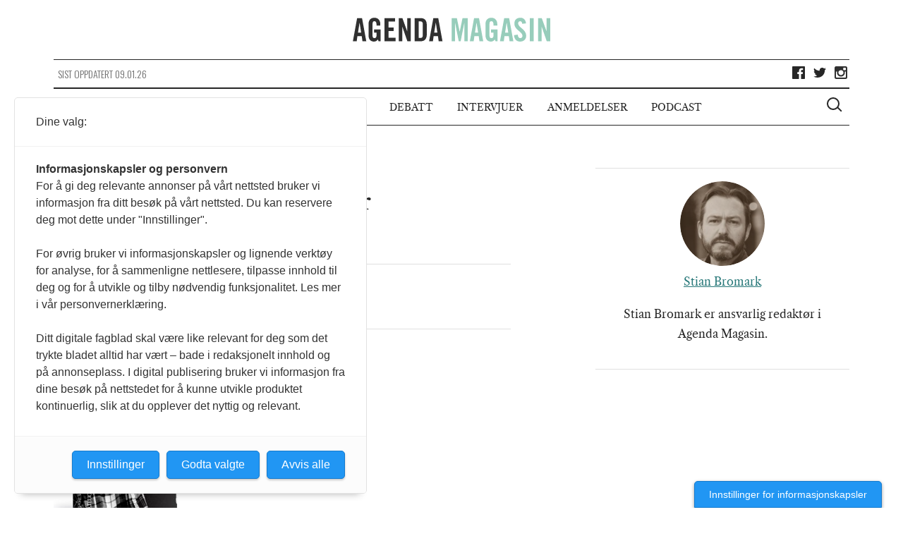

--- FILE ---
content_type: text/html; charset=UTF-8
request_url: https://agendamagasin.no/anmeldelser/a-steve-jobs/becoming-steve-jobs-cover/
body_size: 8367
content:

<!doctype html>
<!--[if (IE 8)&!(IEMobile)]>
<html lang="nb-NO" class="no-js lt-ie9"><![endif]-->
<!--[if gt IE 8]><!-->
<html lang="nb-NO" class="no-js"><!--<![endif]-->

<head>
    <meta charset="utf-8">
    <meta http-equiv="X-UA-Compatible" content="IE=edge">
    <meta name="HandheldFriendly" content="True">
    <meta name="MobileOptimized" content="320">
    <meta name="viewport" content="width=device-width, initial-scale=1,shrink-to-fit=no"/>
    <meta property="fb:app_id" content="1084143101630888"/>
    <meta property="fb:pages" content="428193907379911" />

    <link rel="apple-touch-icon" sizes="57x57" href="https://agendamagasin.no/wp-content/themes/ripples/dist/images/browser-icons/apple-touch-icon-57x57.png">
    <link rel="apple-touch-icon" sizes="60x60" href="https://agendamagasin.no/wp-content/themes/ripples/dist/images/browser-icons/apple-touch-icon-60x60.png">
    <link rel="apple-touch-icon" sizes="72x72" href="https://agendamagasin.no/wp-content/themes/ripples/dist/images/browser-icons/apple-touch-icon-72x72.png">
    <link rel="apple-touch-icon" sizes="76x76" href="https://agendamagasin.no/wp-content/themes/ripples/dist/images/browser-icons/apple-touch-icon-76x76.png">
    <link rel="apple-touch-icon" sizes="114x114" href="https://agendamagasin.no/wp-content/themes/ripples/dist/images/browser-icons/apple-touch-icon-114x114.png">
    <link rel="apple-touch-icon" sizes="120x120" href="https://agendamagasin.no/wp-content/themes/ripples/dist/images/browser-icons/apple-touch-icon-120x120.png">
    <link rel="apple-touch-icon" sizes="144x144" href="https://agendamagasin.no/wp-content/themes/ripples/dist/images/browser-icons/apple-touch-icon-144x144.png">
    <link rel="apple-touch-icon" sizes="152x152" href="https://agendamagasin.no/wp-content/themes/ripples/dist/images/browser-icons/apple-touch-icon-152x152.png">
    <link rel="apple-touch-icon" sizes="180x180" href="https://agendamagasin.no/wp-content/themes/ripples/dist/images/browser-icons/apple-touch-icon-180x180.png">
    <link rel="icon" type="image/png" href="https://agendamagasin.no/wp-content/themes/ripples/dist/images/browser-icons/favicon-32x32.png" sizes="32x32">
    <link rel="icon" type="image/png" href="https://agendamagasin.no/wp-content/themes/ripples/dist/images/browser-icons/android-chrome-192x192.png" sizes="192x192">
    <link rel="icon" type="image/png" href="https://agendamagasin.no/wp-content/themes/ripples/dist/images/browser-icons/favicon-96x96.png" sizes="96x96">
    <link rel="icon" type="image/png" href="https://agendamagasin.no/wp-content/themes/ripples/dist/images/browser-icons/favicon-16x16.png" sizes="16x16">
    <link rel="manifest" href="https://agendamagasin.no/wp-content/themes/ripples/dist/images/browser-icons/manifest.json">
    <meta name="msapplication-TileColor" content="#da532c">
    <meta name="msapplication-TileImage" content="https://agendamagasin.no/wp-content/themes/ripples/dist/images/browser-icons/mstile-144x144.png">
    <meta name="theme-color" content="#ffffff">
    <meta name='robots' content='index, follow, max-image-preview:large, max-snippet:-1, max-video-preview:-1' />

	<!-- This site is optimized with the Yoast SEO Premium plugin v21.9 (Yoast SEO v21.9.1) - https://yoast.com/wordpress/plugins/seo/ -->
	<title>becoming-steve-jobs-cover - Agenda Magasin</title>
	<link rel="canonical" href="https://agendamagasin.no/anmeldelser/a-steve-jobs/becoming-steve-jobs-cover/" />
	<meta property="og:locale" content="nb_NO" />
	<meta property="og:type" content="article" />
	<meta property="og:title" content="becoming-steve-jobs-cover - Agenda Magasin" />
	<meta property="og:url" content="https://agendamagasin.no/anmeldelser/a-steve-jobs/becoming-steve-jobs-cover/" />
	<meta property="og:site_name" content="Agenda Magasin" />
	<meta property="article:publisher" content="https://www.facebook.com/agendamagasin" />
	<meta property="og:image" content="https://agendamagasin.no/anmeldelser/a-steve-jobs/becoming-steve-jobs-cover" />
	<meta property="og:image:width" content="517" />
	<meta property="og:image:height" content="775" />
	<meta property="og:image:type" content="image/jpeg" />
	<meta name="twitter:card" content="summary_large_image" />
	<meta name="twitter:site" content="@agendamagasin" />
	<script type="application/ld+json" class="yoast-schema-graph">{"@context":"https://schema.org","@graph":[{"@type":"WebPage","@id":"https://agendamagasin.no/anmeldelser/a-steve-jobs/becoming-steve-jobs-cover/","url":"https://agendamagasin.no/anmeldelser/a-steve-jobs/becoming-steve-jobs-cover/","name":"becoming-steve-jobs-cover - Agenda Magasin","isPartOf":{"@id":"https://agendamagasin.no/#website"},"primaryImageOfPage":{"@id":"https://agendamagasin.no/anmeldelser/a-steve-jobs/becoming-steve-jobs-cover/#primaryimage"},"image":{"@id":"https://agendamagasin.no/anmeldelser/a-steve-jobs/becoming-steve-jobs-cover/#primaryimage"},"thumbnailUrl":"https://agendamagasin.no/wp-content/uploads/2016/01/becoming-steve-jobs-cover.jpg","datePublished":"2016-01-27T10:36:30+00:00","dateModified":"2016-01-27T10:36:30+00:00","breadcrumb":{"@id":"https://agendamagasin.no/anmeldelser/a-steve-jobs/becoming-steve-jobs-cover/#breadcrumb"},"inLanguage":"nb-NO","potentialAction":[{"@type":"ReadAction","target":["https://agendamagasin.no/anmeldelser/a-steve-jobs/becoming-steve-jobs-cover/"]}]},{"@type":"ImageObject","inLanguage":"nb-NO","@id":"https://agendamagasin.no/anmeldelser/a-steve-jobs/becoming-steve-jobs-cover/#primaryimage","url":"https://agendamagasin.no/wp-content/uploads/2016/01/becoming-steve-jobs-cover.jpg","contentUrl":"https://agendamagasin.no/wp-content/uploads/2016/01/becoming-steve-jobs-cover.jpg","width":517,"height":775},{"@type":"BreadcrumbList","@id":"https://agendamagasin.no/anmeldelser/a-steve-jobs/becoming-steve-jobs-cover/#breadcrumb","itemListElement":[{"@type":"ListItem","position":1,"name":"Home","item":"https://agendamagasin.no/"},{"@type":"ListItem","position":2,"name":"Jobs bøker","item":"https://agendamagasin.no/anmeldelser/a-steve-jobs/"},{"@type":"ListItem","position":3,"name":"becoming-steve-jobs-cover"}]},{"@type":"WebSite","@id":"https://agendamagasin.no/#website","url":"https://agendamagasin.no/","name":"www.agendamagasin.no","description":"Agenda Magasin - et nettsted for politisk analyse","alternateName":"A-Mag","potentialAction":[{"@type":"SearchAction","target":{"@type":"EntryPoint","urlTemplate":"https://agendamagasin.no/?s={search_term_string}"},"query-input":"required name=search_term_string"}],"inLanguage":"nb-NO"}]}</script>
	<!-- / Yoast SEO Premium plugin. -->


<link rel='dns-prefetch' href='//www.googletagmanager.com' />
<script type="text/javascript">
window._wpemojiSettings = {"baseUrl":"https:\/\/s.w.org\/images\/core\/emoji\/14.0.0\/72x72\/","ext":".png","svgUrl":"https:\/\/s.w.org\/images\/core\/emoji\/14.0.0\/svg\/","svgExt":".svg","source":{"concatemoji":"https:\/\/agendamagasin.no\/wp-includes\/js\/wp-emoji-release.min.js?ver=6.3.7"}};
/*! This file is auto-generated */
!function(i,n){var o,s,e;function c(e){try{var t={supportTests:e,timestamp:(new Date).valueOf()};sessionStorage.setItem(o,JSON.stringify(t))}catch(e){}}function p(e,t,n){e.clearRect(0,0,e.canvas.width,e.canvas.height),e.fillText(t,0,0);var t=new Uint32Array(e.getImageData(0,0,e.canvas.width,e.canvas.height).data),r=(e.clearRect(0,0,e.canvas.width,e.canvas.height),e.fillText(n,0,0),new Uint32Array(e.getImageData(0,0,e.canvas.width,e.canvas.height).data));return t.every(function(e,t){return e===r[t]})}function u(e,t,n){switch(t){case"flag":return n(e,"\ud83c\udff3\ufe0f\u200d\u26a7\ufe0f","\ud83c\udff3\ufe0f\u200b\u26a7\ufe0f")?!1:!n(e,"\ud83c\uddfa\ud83c\uddf3","\ud83c\uddfa\u200b\ud83c\uddf3")&&!n(e,"\ud83c\udff4\udb40\udc67\udb40\udc62\udb40\udc65\udb40\udc6e\udb40\udc67\udb40\udc7f","\ud83c\udff4\u200b\udb40\udc67\u200b\udb40\udc62\u200b\udb40\udc65\u200b\udb40\udc6e\u200b\udb40\udc67\u200b\udb40\udc7f");case"emoji":return!n(e,"\ud83e\udef1\ud83c\udffb\u200d\ud83e\udef2\ud83c\udfff","\ud83e\udef1\ud83c\udffb\u200b\ud83e\udef2\ud83c\udfff")}return!1}function f(e,t,n){var r="undefined"!=typeof WorkerGlobalScope&&self instanceof WorkerGlobalScope?new OffscreenCanvas(300,150):i.createElement("canvas"),a=r.getContext("2d",{willReadFrequently:!0}),o=(a.textBaseline="top",a.font="600 32px Arial",{});return e.forEach(function(e){o[e]=t(a,e,n)}),o}function t(e){var t=i.createElement("script");t.src=e,t.defer=!0,i.head.appendChild(t)}"undefined"!=typeof Promise&&(o="wpEmojiSettingsSupports",s=["flag","emoji"],n.supports={everything:!0,everythingExceptFlag:!0},e=new Promise(function(e){i.addEventListener("DOMContentLoaded",e,{once:!0})}),new Promise(function(t){var n=function(){try{var e=JSON.parse(sessionStorage.getItem(o));if("object"==typeof e&&"number"==typeof e.timestamp&&(new Date).valueOf()<e.timestamp+604800&&"object"==typeof e.supportTests)return e.supportTests}catch(e){}return null}();if(!n){if("undefined"!=typeof Worker&&"undefined"!=typeof OffscreenCanvas&&"undefined"!=typeof URL&&URL.createObjectURL&&"undefined"!=typeof Blob)try{var e="postMessage("+f.toString()+"("+[JSON.stringify(s),u.toString(),p.toString()].join(",")+"));",r=new Blob([e],{type:"text/javascript"}),a=new Worker(URL.createObjectURL(r),{name:"wpTestEmojiSupports"});return void(a.onmessage=function(e){c(n=e.data),a.terminate(),t(n)})}catch(e){}c(n=f(s,u,p))}t(n)}).then(function(e){for(var t in e)n.supports[t]=e[t],n.supports.everything=n.supports.everything&&n.supports[t],"flag"!==t&&(n.supports.everythingExceptFlag=n.supports.everythingExceptFlag&&n.supports[t]);n.supports.everythingExceptFlag=n.supports.everythingExceptFlag&&!n.supports.flag,n.DOMReady=!1,n.readyCallback=function(){n.DOMReady=!0}}).then(function(){return e}).then(function(){var e;n.supports.everything||(n.readyCallback(),(e=n.source||{}).concatemoji?t(e.concatemoji):e.wpemoji&&e.twemoji&&(t(e.twemoji),t(e.wpemoji)))}))}((window,document),window._wpemojiSettings);
</script>
<style type="text/css">
img.wp-smiley,
img.emoji {
	display: inline !important;
	border: none !important;
	box-shadow: none !important;
	height: 1em !important;
	width: 1em !important;
	margin: 0 0.07em !important;
	vertical-align: -0.1em !important;
	background: none !important;
	padding: 0 !important;
}
</style>
	<link rel='stylesheet' id='wp-block-library-css' href='https://agendamagasin.no/wp-includes/css/dist/block-library/style.min.css?ver=6.3.7' type='text/css' media='all' />
<style id='classic-theme-styles-inline-css' type='text/css'>
/*! This file is auto-generated */
.wp-block-button__link{color:#fff;background-color:#32373c;border-radius:9999px;box-shadow:none;text-decoration:none;padding:calc(.667em + 2px) calc(1.333em + 2px);font-size:1.125em}.wp-block-file__button{background:#32373c;color:#fff;text-decoration:none}
</style>
<style id='global-styles-inline-css' type='text/css'>
body{--wp--preset--color--black: #000000;--wp--preset--color--cyan-bluish-gray: #abb8c3;--wp--preset--color--white: #ffffff;--wp--preset--color--pale-pink: #f78da7;--wp--preset--color--vivid-red: #cf2e2e;--wp--preset--color--luminous-vivid-orange: #ff6900;--wp--preset--color--luminous-vivid-amber: #fcb900;--wp--preset--color--light-green-cyan: #7bdcb5;--wp--preset--color--vivid-green-cyan: #00d084;--wp--preset--color--pale-cyan-blue: #8ed1fc;--wp--preset--color--vivid-cyan-blue: #0693e3;--wp--preset--color--vivid-purple: #9b51e0;--wp--preset--gradient--vivid-cyan-blue-to-vivid-purple: linear-gradient(135deg,rgba(6,147,227,1) 0%,rgb(155,81,224) 100%);--wp--preset--gradient--light-green-cyan-to-vivid-green-cyan: linear-gradient(135deg,rgb(122,220,180) 0%,rgb(0,208,130) 100%);--wp--preset--gradient--luminous-vivid-amber-to-luminous-vivid-orange: linear-gradient(135deg,rgba(252,185,0,1) 0%,rgba(255,105,0,1) 100%);--wp--preset--gradient--luminous-vivid-orange-to-vivid-red: linear-gradient(135deg,rgba(255,105,0,1) 0%,rgb(207,46,46) 100%);--wp--preset--gradient--very-light-gray-to-cyan-bluish-gray: linear-gradient(135deg,rgb(238,238,238) 0%,rgb(169,184,195) 100%);--wp--preset--gradient--cool-to-warm-spectrum: linear-gradient(135deg,rgb(74,234,220) 0%,rgb(151,120,209) 20%,rgb(207,42,186) 40%,rgb(238,44,130) 60%,rgb(251,105,98) 80%,rgb(254,248,76) 100%);--wp--preset--gradient--blush-light-purple: linear-gradient(135deg,rgb(255,206,236) 0%,rgb(152,150,240) 100%);--wp--preset--gradient--blush-bordeaux: linear-gradient(135deg,rgb(254,205,165) 0%,rgb(254,45,45) 50%,rgb(107,0,62) 100%);--wp--preset--gradient--luminous-dusk: linear-gradient(135deg,rgb(255,203,112) 0%,rgb(199,81,192) 50%,rgb(65,88,208) 100%);--wp--preset--gradient--pale-ocean: linear-gradient(135deg,rgb(255,245,203) 0%,rgb(182,227,212) 50%,rgb(51,167,181) 100%);--wp--preset--gradient--electric-grass: linear-gradient(135deg,rgb(202,248,128) 0%,rgb(113,206,126) 100%);--wp--preset--gradient--midnight: linear-gradient(135deg,rgb(2,3,129) 0%,rgb(40,116,252) 100%);--wp--preset--font-size--small: 13px;--wp--preset--font-size--medium: 20px;--wp--preset--font-size--large: 36px;--wp--preset--font-size--x-large: 42px;--wp--preset--spacing--20: 0.44rem;--wp--preset--spacing--30: 0.67rem;--wp--preset--spacing--40: 1rem;--wp--preset--spacing--50: 1.5rem;--wp--preset--spacing--60: 2.25rem;--wp--preset--spacing--70: 3.38rem;--wp--preset--spacing--80: 5.06rem;--wp--preset--shadow--natural: 6px 6px 9px rgba(0, 0, 0, 0.2);--wp--preset--shadow--deep: 12px 12px 50px rgba(0, 0, 0, 0.4);--wp--preset--shadow--sharp: 6px 6px 0px rgba(0, 0, 0, 0.2);--wp--preset--shadow--outlined: 6px 6px 0px -3px rgba(255, 255, 255, 1), 6px 6px rgba(0, 0, 0, 1);--wp--preset--shadow--crisp: 6px 6px 0px rgba(0, 0, 0, 1);}:where(.is-layout-flex){gap: 0.5em;}:where(.is-layout-grid){gap: 0.5em;}body .is-layout-flow > .alignleft{float: left;margin-inline-start: 0;margin-inline-end: 2em;}body .is-layout-flow > .alignright{float: right;margin-inline-start: 2em;margin-inline-end: 0;}body .is-layout-flow > .aligncenter{margin-left: auto !important;margin-right: auto !important;}body .is-layout-constrained > .alignleft{float: left;margin-inline-start: 0;margin-inline-end: 2em;}body .is-layout-constrained > .alignright{float: right;margin-inline-start: 2em;margin-inline-end: 0;}body .is-layout-constrained > .aligncenter{margin-left: auto !important;margin-right: auto !important;}body .is-layout-constrained > :where(:not(.alignleft):not(.alignright):not(.alignfull)){max-width: var(--wp--style--global--content-size);margin-left: auto !important;margin-right: auto !important;}body .is-layout-constrained > .alignwide{max-width: var(--wp--style--global--wide-size);}body .is-layout-flex{display: flex;}body .is-layout-flex{flex-wrap: wrap;align-items: center;}body .is-layout-flex > *{margin: 0;}body .is-layout-grid{display: grid;}body .is-layout-grid > *{margin: 0;}:where(.wp-block-columns.is-layout-flex){gap: 2em;}:where(.wp-block-columns.is-layout-grid){gap: 2em;}:where(.wp-block-post-template.is-layout-flex){gap: 1.25em;}:where(.wp-block-post-template.is-layout-grid){gap: 1.25em;}.has-black-color{color: var(--wp--preset--color--black) !important;}.has-cyan-bluish-gray-color{color: var(--wp--preset--color--cyan-bluish-gray) !important;}.has-white-color{color: var(--wp--preset--color--white) !important;}.has-pale-pink-color{color: var(--wp--preset--color--pale-pink) !important;}.has-vivid-red-color{color: var(--wp--preset--color--vivid-red) !important;}.has-luminous-vivid-orange-color{color: var(--wp--preset--color--luminous-vivid-orange) !important;}.has-luminous-vivid-amber-color{color: var(--wp--preset--color--luminous-vivid-amber) !important;}.has-light-green-cyan-color{color: var(--wp--preset--color--light-green-cyan) !important;}.has-vivid-green-cyan-color{color: var(--wp--preset--color--vivid-green-cyan) !important;}.has-pale-cyan-blue-color{color: var(--wp--preset--color--pale-cyan-blue) !important;}.has-vivid-cyan-blue-color{color: var(--wp--preset--color--vivid-cyan-blue) !important;}.has-vivid-purple-color{color: var(--wp--preset--color--vivid-purple) !important;}.has-black-background-color{background-color: var(--wp--preset--color--black) !important;}.has-cyan-bluish-gray-background-color{background-color: var(--wp--preset--color--cyan-bluish-gray) !important;}.has-white-background-color{background-color: var(--wp--preset--color--white) !important;}.has-pale-pink-background-color{background-color: var(--wp--preset--color--pale-pink) !important;}.has-vivid-red-background-color{background-color: var(--wp--preset--color--vivid-red) !important;}.has-luminous-vivid-orange-background-color{background-color: var(--wp--preset--color--luminous-vivid-orange) !important;}.has-luminous-vivid-amber-background-color{background-color: var(--wp--preset--color--luminous-vivid-amber) !important;}.has-light-green-cyan-background-color{background-color: var(--wp--preset--color--light-green-cyan) !important;}.has-vivid-green-cyan-background-color{background-color: var(--wp--preset--color--vivid-green-cyan) !important;}.has-pale-cyan-blue-background-color{background-color: var(--wp--preset--color--pale-cyan-blue) !important;}.has-vivid-cyan-blue-background-color{background-color: var(--wp--preset--color--vivid-cyan-blue) !important;}.has-vivid-purple-background-color{background-color: var(--wp--preset--color--vivid-purple) !important;}.has-black-border-color{border-color: var(--wp--preset--color--black) !important;}.has-cyan-bluish-gray-border-color{border-color: var(--wp--preset--color--cyan-bluish-gray) !important;}.has-white-border-color{border-color: var(--wp--preset--color--white) !important;}.has-pale-pink-border-color{border-color: var(--wp--preset--color--pale-pink) !important;}.has-vivid-red-border-color{border-color: var(--wp--preset--color--vivid-red) !important;}.has-luminous-vivid-orange-border-color{border-color: var(--wp--preset--color--luminous-vivid-orange) !important;}.has-luminous-vivid-amber-border-color{border-color: var(--wp--preset--color--luminous-vivid-amber) !important;}.has-light-green-cyan-border-color{border-color: var(--wp--preset--color--light-green-cyan) !important;}.has-vivid-green-cyan-border-color{border-color: var(--wp--preset--color--vivid-green-cyan) !important;}.has-pale-cyan-blue-border-color{border-color: var(--wp--preset--color--pale-cyan-blue) !important;}.has-vivid-cyan-blue-border-color{border-color: var(--wp--preset--color--vivid-cyan-blue) !important;}.has-vivid-purple-border-color{border-color: var(--wp--preset--color--vivid-purple) !important;}.has-vivid-cyan-blue-to-vivid-purple-gradient-background{background: var(--wp--preset--gradient--vivid-cyan-blue-to-vivid-purple) !important;}.has-light-green-cyan-to-vivid-green-cyan-gradient-background{background: var(--wp--preset--gradient--light-green-cyan-to-vivid-green-cyan) !important;}.has-luminous-vivid-amber-to-luminous-vivid-orange-gradient-background{background: var(--wp--preset--gradient--luminous-vivid-amber-to-luminous-vivid-orange) !important;}.has-luminous-vivid-orange-to-vivid-red-gradient-background{background: var(--wp--preset--gradient--luminous-vivid-orange-to-vivid-red) !important;}.has-very-light-gray-to-cyan-bluish-gray-gradient-background{background: var(--wp--preset--gradient--very-light-gray-to-cyan-bluish-gray) !important;}.has-cool-to-warm-spectrum-gradient-background{background: var(--wp--preset--gradient--cool-to-warm-spectrum) !important;}.has-blush-light-purple-gradient-background{background: var(--wp--preset--gradient--blush-light-purple) !important;}.has-blush-bordeaux-gradient-background{background: var(--wp--preset--gradient--blush-bordeaux) !important;}.has-luminous-dusk-gradient-background{background: var(--wp--preset--gradient--luminous-dusk) !important;}.has-pale-ocean-gradient-background{background: var(--wp--preset--gradient--pale-ocean) !important;}.has-electric-grass-gradient-background{background: var(--wp--preset--gradient--electric-grass) !important;}.has-midnight-gradient-background{background: var(--wp--preset--gradient--midnight) !important;}.has-small-font-size{font-size: var(--wp--preset--font-size--small) !important;}.has-medium-font-size{font-size: var(--wp--preset--font-size--medium) !important;}.has-large-font-size{font-size: var(--wp--preset--font-size--large) !important;}.has-x-large-font-size{font-size: var(--wp--preset--font-size--x-large) !important;}
.wp-block-navigation a:where(:not(.wp-element-button)){color: inherit;}
:where(.wp-block-post-template.is-layout-flex){gap: 1.25em;}:where(.wp-block-post-template.is-layout-grid){gap: 1.25em;}
:where(.wp-block-columns.is-layout-flex){gap: 2em;}:where(.wp-block-columns.is-layout-grid){gap: 2em;}
.wp-block-pullquote{font-size: 1.5em;line-height: 1.6;}
</style>
<link rel='stylesheet' id='fvp-frontend-css' href='https://agendamagasin.no/wp-content/plugins/featured-video-plus/styles/frontend.css?ver=2.3.3' type='text/css' media='all' />
<link rel='stylesheet' id='cyclone-template-style-dark-0-css' href='https://agendamagasin.no/wp-content/plugins/cyclone-slider-2/templates/dark/style.css?ver=3.2.0' type='text/css' media='all' />
<link rel='stylesheet' id='cyclone-template-style-default-0-css' href='https://agendamagasin.no/wp-content/plugins/cyclone-slider-2/templates/default/style.css?ver=3.2.0' type='text/css' media='all' />
<link rel='stylesheet' id='cyclone-template-style-standard-0-css' href='https://agendamagasin.no/wp-content/plugins/cyclone-slider-2/templates/standard/style.css?ver=3.2.0' type='text/css' media='all' />
<link rel='stylesheet' id='cyclone-template-style-thumbnails-0-css' href='https://agendamagasin.no/wp-content/plugins/cyclone-slider-2/templates/thumbnails/style.css?ver=3.2.0' type='text/css' media='all' />
<link rel='stylesheet' id='ripples_css-css' href='https://agendamagasin.no/wp-content/themes/ripples/dist/styles/main.css' type='text/css' media='all' />
<link rel='stylesheet' id='forms_css-css' href='https://agendamagasin.no/wp-content/themes/ripples/dist/styles/custom.css' type='text/css' media='all' />
<script type='text/javascript' src='https://agendamagasin.no/wp-includes/js/jquery/jquery.min.js?ver=3.7.0' id='jquery-core-js'></script>
<script type='text/javascript' src='https://agendamagasin.no/wp-includes/js/jquery/jquery-migrate.min.js?ver=3.4.1' id='jquery-migrate-js'></script>
<script type='text/javascript' src='https://agendamagasin.no/wp-content/plugins/featured-video-plus/js/jquery.fitvids.min.js?ver=master-2015-08' id='jquery.fitvids-js'></script>
<script type='text/javascript' id='fvp-frontend-js-extra'>
/* <![CDATA[ */
var fvpdata = {"ajaxurl":"https:\/\/agendamagasin.no\/wp-admin\/admin-ajax.php","nonce":"88710a6a18","fitvids":"1","dynamic":"","overlay":"","opacity":"0.75","color":"b","width":"640"};
/* ]]> */
</script>
<script type='text/javascript' src='https://agendamagasin.no/wp-content/plugins/featured-video-plus/js/frontend.min.js?ver=2.3.3' id='fvp-frontend-js'></script>

<!-- Google Analytics snippet added by Site Kit -->
<script type='text/javascript' src='https://www.googletagmanager.com/gtag/js?id=GT-WF4DTVQ' id='google_gtagjs-js' async></script>
<script id="google_gtagjs-js-after" type="text/javascript">
window.dataLayer = window.dataLayer || [];function gtag(){dataLayer.push(arguments);}
gtag("js", new Date());
gtag("set", "developer_id.dZTNiMT", true);
gtag("config", "GT-WF4DTVQ");
</script>

<!-- End Google Analytics snippet added by Site Kit -->
<script type='text/javascript' src='https://agendamagasin.no/wp-content/themes/ripples/dist/scripts/modernizr.js' id='modernizr-js'></script>
<link rel="https://api.w.org/" href="https://agendamagasin.no/wp-json/" /><link rel="alternate" type="application/json" href="https://agendamagasin.no/wp-json/wp/v2/media/1021" /><link rel="alternate" type="application/json+oembed" href="https://agendamagasin.no/wp-json/oembed/1.0/embed?url=https%3A%2F%2Fagendamagasin.no%2Fanmeldelser%2Fa-steve-jobs%2Fbecoming-steve-jobs-cover%2F" />
<link rel="alternate" type="text/xml+oembed" href="https://agendamagasin.no/wp-json/oembed/1.0/embed?url=https%3A%2F%2Fagendamagasin.no%2Fanmeldelser%2Fa-steve-jobs%2Fbecoming-steve-jobs-cover%2F&#038;format=xml" />
			<meta property="fb:pages" content="428193907379911" />
			<meta name="generator" content="Site Kit by Google 1.103.0" /><script src="https://t.atmng.io/fag_pressen/00fOwsj90.prod.js" async></script>
<link rel="icon" href="https://agendamagasin.no/wp-content/uploads/2015/11/cropped-Agenda-Magasin-logo1-32x32.png" sizes="32x32" />
<link rel="icon" href="https://agendamagasin.no/wp-content/uploads/2015/11/cropped-Agenda-Magasin-logo1-192x192.png" sizes="192x192" />
<link rel="apple-touch-icon" href="https://agendamagasin.no/wp-content/uploads/2015/11/cropped-Agenda-Magasin-logo1-180x180.png" />
<meta name="msapplication-TileImage" content="https://agendamagasin.no/wp-content/uploads/2015/11/cropped-Agenda-Magasin-logo1-270x270.png" />
</head><body class="attachment attachment-template-default single single-attachment postid-1021 attachmentid-1021 attachment-jpeg becoming-steve-jobs-cover page" itemscope itemtype="http://schema.org/WebPage">
<script>
    window.fbAsyncInit = function() {
        FB.init({
            appId      : '1084143101630888',
            xfbml      : true,
            version    : 'v2.4'
        });
    };

    (function(d, s, id){
        var js, fjs = d.getElementsByTagName(s)[0];
        if (d.getElementById(id)) {return;}
        js = d.createElement(s); js.id = id;
        js.src = "//connect.facebook.net/en_US/sdk.js";
        fjs.parentNode.insertBefore(js, fjs);
    }(document, 'script', 'facebook-jssdk'));
</script>
<!--[if lt IE 9]>
<div class="alert alert-warning">
    Du bruker en browser som er utdatert! Vennligst <a href="http://browsehappy.com/">oppgrader din browser</a></div>
<![endif]-->

<div class="outer-container">
    <header class="header" role="banner" itemscope itemtype="http://schema.org/WPHeader">
                <a href="javascript://" class="menu-icon-wrapper" >
            <span class="menu-icon cross"></span>
            <span class="is-vishidden">Meny</span>
        </a>

                <div id="logo" itemscope itemtype="http://schema.org/Organization">
            <a href="https://agendamagasin.no" rel="nofollow"><img src="https://agendamagasin.no/wp-content/themes/ripples/dist/images/logo.svg" alt="Agenda Magasin logo"/>
                <span class="is-vishidden">Agenda Magasin</span>
            </a>
        </div>

        <div class="site-updated hidden-lt-medium">
            <div class="date">
                Sist oppdatert 09.01.26            </div>

                        <div class="social share-box">
                                    <a class="icon facebook" href="https://www.facebook.com/agendamagasin/" target="_blank"><span class="is-vishidden">Lik Agenda Magasin på Facebook</span></a>
                                                    <a class="icon twitter" href="https://www.twitter.com/AgendaMagasin" target="_blank"><span class="is-vishidden">Følg Agenda Magasin på Twitter</span></a>
                                                    <a class="icon instagram" href="https://www.instagram.com/agendamagasin" target="_blank"><span class="is-vishidden">Følg Agenda Magasin på Instagram</span></a>
                            </div>
        </div>


                <nav id="primary-navigation" class="navigation" class="main-menu" role="navigation" itemscope itemtype="http://schema.org/SiteNavigationElement">
<!--            <h2 class="is-vishidden">--><!--</h2>-->
            <ul id="menu-hovedmeny" class="main-menu"><li class="menu-item menu-artikler"><a href="/artikler">Artikler</a></li>
<li class="menu-item menu-kommentarer"><a href="/kommentarer">Kommentarer</a></li>
<li class="menu-item menu-debatt"><a href="/debatt">Debatt</a></li>
<li class="menu-item menu-intervjuer"><a href="/intervjuer">Intervjuer</a></li>
<li class="menu-item menu-anmeldelser"><a href="/anmeldelser">Anmeldelser</a></li>
<li class="menu-item menu-podcast"><a href="https://agendamagasin.no/podcast/">Podcast</a></li>
</ul>
                        <a href="javascript://" class="btn-search" aria-haspopup="true" aria-label="Vis søkeboks">
                <div class="search-icon-wrapper">
                    <span class="search-icon"></span>
                </div>
                <span class="is-vishidden">Vis søkeboks</span>
            </a>
        </nav>

                <div class="search-wrapper">
            <div class="outer-container">
                <form role="search" method="get" class="search-form form-inline" action="https://agendamagasin.no/">
    <label class="sr-only" for="s">Søk etter:</label>

    <div class="input-group">
        <input type="search" value="" name="s" id="s" class="search-field form-control" placeholder="Søk Agenda Magasin" required>
        <div class="search-icon-wrapper">
            <span class="search-icon"></span>
        </div>
        <span class="is-vishidden">Vis søkeboks</span>
        <span class="input-group-btn">
            <button type="submit" class="search-submit btn btn-default" aria-label="Søk">Søk</button>
        </span>
    </div>
</form>
            </div>
        </div>
    </header>
</div><div class="wrap container" role="document">
        <div class="outer-container">
        <main id="main" role="main" itemscope itemprop="mainContentOfPage" itemtype="http://schema.org/Blog">

	<article class="standard-article clearfix post-1021 attachment type-attachment status-inherit hentry" >

				<div class="clearfix">
			<div class="entry-content clearfix">
									<time class="updated" datetime="2016-01-27T10:36:30+01:00">27 jan 16</time>
					<h1 class="article-title">becoming-steve-jobs-cover</h1>
					<p class="byline author">
						av <a href="https://agendamagasin.no/forfatter/stian/" title="Posts by Stian Bromark" class="author url fn" rel="author">Stian Bromark</a>					</p>
								
				<div class="share-box">
    <p class="share-box-title">Del artikkel</p>
    <a class="icon facebook" href="https://www.facebook.com/sharer/sharer.php?u=https://agendamagasin.no/anmeldelser/a-steve-jobs/becoming-steve-jobs-cover/"><span class="is-vishidden">Del på Facebook</span></a>
    <a class="icon twitter" href="https://twitter.com/home?status=becoming-steve-jobs-cover+-+https%3A%2F%2Fagendamagasin.no%2Fanmeldelser%2Fa-steve-jobs%2Fbecoming-steve-jobs-cover%2F"><span class="is-vishidden">Del på Twitter</span></a>
    <a class="icon mail" href="mailto:?subject=becoming-steve-jobs-cover&body=Hei.%0A%0AJeg%20anbefaler%20at%20du%20leser%20denne:%20https://agendamagasin.no/anmeldelser/a-steve-jobs/becoming-steve-jobs-cover/"><span class="is-vishidden">Del på mail</span></a>
</div>				<p class="attachment"><a href='https://agendamagasin.no/wp-content/uploads/2016/01/becoming-steve-jobs-cover.jpg'><img fetchpriority="high" width="200" height="300" src="https://agendamagasin.no/wp-content/uploads/2016/01/becoming-steve-jobs-cover-200x300.jpg" class="attachment-medium size-medium" alt="" decoding="async" srcset="https://agendamagasin.no/wp-content/uploads/2016/01/becoming-steve-jobs-cover-200x300.jpg 200w, https://agendamagasin.no/wp-content/uploads/2016/01/becoming-steve-jobs-cover.jpg 517w" sizes="(max-width: 200px) 100vw, 200px" /></a></p>
				<div class="share-box">
    <p class="share-box-title">Del artikkel</p>
    <a class="icon facebook" href="https://www.facebook.com/sharer/sharer.php?u=https://agendamagasin.no/anmeldelser/a-steve-jobs/becoming-steve-jobs-cover/"><span class="is-vishidden">Del på Facebook</span></a>
    <a class="icon twitter" href="https://twitter.com/home?status=becoming-steve-jobs-cover+-+https%3A%2F%2Fagendamagasin.no%2Fanmeldelser%2Fa-steve-jobs%2Fbecoming-steve-jobs-cover%2F"><span class="is-vishidden">Del på Twitter</span></a>
    <a class="icon mail" href="mailto:?subject=becoming-steve-jobs-cover&body=Hei.%0A%0AJeg%20anbefaler%20at%20du%20leser%20denne:%20https://agendamagasin.no/anmeldelser/a-steve-jobs/becoming-steve-jobs-cover/"><span class="is-vishidden">Del på mail</span></a>
</div>				<div class="dfp-expand"></div>			</div>
			
<aside class="sidebar clearfix">

	<div class="biographies"><ul class="article-authors-bio"><li class="authors-list-item"><a href="https://agendamagasin.no/forfatter/stian/"><div class="wrappp"><div class="img-flow ratio-1-1"><img width="150" height="150" src="https://agendamagasin.no/wp-content/uploads/2022/04/stian-e1650456475755-150x150.jpg" class="attachment-thumbnail size-thumbnail" alt="Stian Bromark" decoding="async" loading="lazy" srcset="https://agendamagasin.no/wp-content/uploads/2022/04/stian-e1650456475755-150x150.jpg 150w, https://agendamagasin.no/wp-content/uploads/2022/04/stian-e1650456475755-50x50.jpg 50w" sizes="(max-width: 150px) 100vw, 150px" /><div class="image-overlay sepia"></div></div></div><p class="author-name">Stian Bromark</p></a><div class="author-description"><p>Stian Bromark er ansvarlig redaktør i Agenda Magasin.</p>
</div></li></ul></div></aside>		</div>

	</article>


<div class="facebook-comments">
    <h2 class="line-heading white">
        <span class="line-content"> Kommentarer</span>
    </h2>

    <div class="fb-comments" data-href="https://agendamagasin.no/anmeldelser/a-steve-jobs/becoming-steve-jobs-cover/" data-numposts="5" data-width="100%"></div>
</div>

</main>

            </div>
</div>


<footer class="footer" role="contentinfo" itemscope itemtype="http://schema.org/WPFooter">
    <div class="outer-container">
        <div class="footer-social">
            <h2>Følg oss:</h2>
            <ul class="social-menu">
                                    <li>
                        <a href="https://www.facebook.com/agendamagasin/" target="_blank">facebook »</a>
                    </li>
                                                    <li>
                        <a href="https://www.twitter.com/AgendaMagasin" target="_blank">Twitter »</a>
                    </li>
                                                    <li>
                        <a href="https://www.instagram.com/agendamagasin" target="_blank">Instagram »</a>
                    </li>
                            </ul>
        </div>

        <ul id="menu-footermeny" class="footer-menu"><li class=" menu-vare-bidragsytere menu-item menu-vare-bidragsytere"><a href="https://agendamagasin.no/bidragsytere/">Våre bidragsytere</a></li>
<li class=" menu-om-agenda-magasin menu-item menu-om-agenda-magasin"><a href="https://agendamagasin.no/agenda-magasin/">Om Agenda Magasin</a></li>
<li class=" menu-forside menu-item menu-forside"><a href="https://agendamagasin.no/">Forside</a></li>
<li class=" menu-personvern menu-item menu-personvern"><a href="https://agendamagasin.no/personvern/">Personvern</a></li>
<li class=" menu-meld-deg-pa-nyhetsbrevet menu-item menu-meld-deg-pa-nyhetsbrevet"><a href="https://agendamagasin.no/meld-deg-pa-nyhetsbrevet-til-agenda-magasin/">Meld deg på nyhetsbrevet</a></li>
</ul>


        <p class="footer-info">
            Ansvarlig redaktør: <a href="https://agendamagasin.no/forfatter/stian/">Stian Bromark</a> &#8226;
            Org.nummer: 919118784 &#8226; 
            &copy; 2026  – <span class="sans">Agenda Magasin</sans>        </p>
    </div>
</footer><script type='text/javascript' id='boxzilla-js-extra'>
/* <![CDATA[ */
var boxzilla_options = {"testMode":"","boxes":[]};
/* ]]> */
</script>
<script type='text/javascript' src='https://agendamagasin.no/wp-content/plugins/boxzilla/assets/js/script.min.js?ver=3.2.27' id='boxzilla-js'></script>
<script type='text/javascript' src='https://agendamagasin.no/wp-content/plugins/cyclone-slider-2/libs/cycle2/jquery.cycle2.min.js?ver=3.2.0' id='jquery-cycle2-js'></script>
<script type='text/javascript' src='https://agendamagasin.no/wp-content/plugins/cyclone-slider-2/libs/cycle2/jquery.cycle2.carousel.min.js?ver=3.2.0' id='jquery-cycle2-carousel-js'></script>
<script type='text/javascript' src='https://agendamagasin.no/wp-content/plugins/cyclone-slider-2/libs/cycle2/jquery.cycle2.swipe.min.js?ver=3.2.0' id='jquery-cycle2-swipe-js'></script>
<script type='text/javascript' src='https://agendamagasin.no/wp-content/plugins/cyclone-slider-2/libs/cycle2/jquery.cycle2.tile.min.js?ver=3.2.0' id='jquery-cycle2-tile-js'></script>
<script type='text/javascript' src='https://agendamagasin.no/wp-content/plugins/cyclone-slider-2/libs/cycle2/jquery.cycle2.video.min.js?ver=3.2.0' id='jquery-cycle2-video-js'></script>
<script type='text/javascript' src='https://agendamagasin.no/wp-content/plugins/cyclone-slider-2/templates/dark/script.js?ver=3.2.0' id='cyclone-template-script-dark-0-js'></script>
<script type='text/javascript' src='https://agendamagasin.no/wp-content/plugins/cyclone-slider-2/templates/thumbnails/script.js?ver=3.2.0' id='cyclone-template-script-thumbnails-0-js'></script>
<script type='text/javascript' src='https://agendamagasin.no/wp-content/plugins/cyclone-slider-2/libs/vimeo-player-js/player.js?ver=3.2.0' id='vimeo-player-js-js'></script>
<script type='text/javascript' src='https://agendamagasin.no/wp-content/plugins/cyclone-slider-2/js/client.js?ver=3.2.0' id='cyclone-client-js'></script>
<script type='text/javascript' src='https://agendamagasin.no/wp-includes/js/comment-reply.min.js?ver=6.3.7' id='comment-reply-js'></script>
<script type='text/javascript' id='ripples_js-js-extra'>
/* <![CDATA[ */
var wp_vars = {"dfpID":"38586112","dfpTarget":{"env":"prod","site":"agendamagasin.no","section":"Media","context":"article"}};
/* ]]> */
</script>
<script type='text/javascript' src='https://agendamagasin.no/wp-content/themes/ripples/dist/scripts/main.min.js' id='ripples_js-js'></script>
</body>
</html>


--- FILE ---
content_type: image/svg+xml
request_url: https://agendamagasin.no/wp-content/themes/ripples/dist/images/icon-facebook.svg
body_size: 93
content:
<svg width="24" height="24" viewBox="0 0 24 24" version="1.1" xmlns="http://www.w3.org/2000/svg"><path d="M1.325 0C.595 0 0 .592 0 1.325v21.35C0 23.405.595 24 1.325 24h11.492v-9.293H9.69v-3.625h3.127V8.411c0-3.097 1.894-4.787 4.661-4.787 1.325 0 2.461.1 2.794.145v3.235l-1.92.004c-1.504 0-1.793.713-1.793 1.764v2.31h3.588l-.47 3.62H16.56V24h6.115c.73 0 1.326-.595 1.326-1.325V1.325C24 .592 23.405 0 22.674 0H1.324z" fill="#262626" stroke="none" stroke-width="1" fill-rule="evenodd"/></svg>